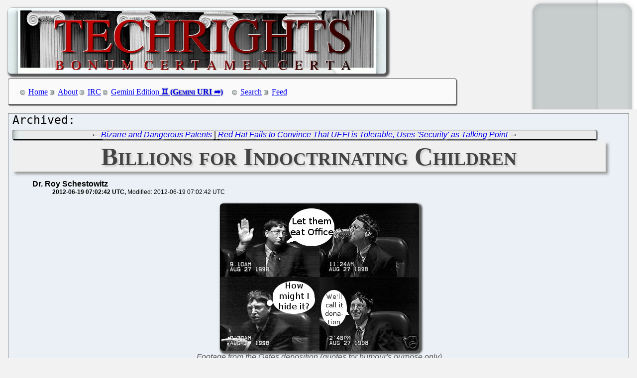

--- FILE ---
content_type: text/html; charset=utf-8
request_url: http://techrights.org/o/2012/06/19/pedometers/
body_size: 8666
content:
<!DOCTYPE html>
<html xmlns="http://www.w3.org/1999/xhtml">
 <head>
  <meta name="generator" content="Techrights Perl-based MySQL Extractor" />
  <title>Billions for Indoctrinating Children</title>
  <!-- 60901 -->
  <meta name="dc.title" content="Billions for Indoctrinating Children" />
  <meta name="dc.date.created" content="2012-06-19 07:02:42" /> 
  <meta name="dc.date.modified" content="2012-06-19 07:02:42" />

  <meta name="dc.creator" content="Dr. Roy Schestowitz" />
  <meta name="dc.description" content="Bill Gates is trying to put "pedometers" on the arms of all children, monitoring and controlling their minds" />
  <link rel="stylesheet" href="/CSS/techrights-old.css" media="screen" type="text/css" />
  <link rel="alternate" type="application/rss+xml" href="/feed.xml" title="Techrights" />
  <link rel="prev" href="/o/2012/06/19/harmful-patents/" />
 <link rel="next" href="/o/2012/06/19/microsoft-talking-points-on-uefi/" />

</head>
 <body>
  <div class="header">
 <a href="/"><img src="/images/header-pillars.jpg" width="760" height="132" 
	title="Techrights" alt="Bonum Certa Men Certa"/></a>
</div>

  
  <div class="navigation">

<ul>
 <li><a href="/index.shtml">Home</a></li>
 <li><a href="/about.shtml">About</a></li>
 <li><a href="/irc.shtml">IRC</a></li>
 <li><a href="gemini://gemini.techrights.org/">Gemini Edition</a></li>
 <li><a href="/search/query">Search</a></li>
 <li><a href="/feed.xml">Feed</a></li>
<!--
 <li><a href=""></a></li>
-->
</ul>
</div>



  <div class="oldpost">
   <div class="navigation">
  ← <a href="/o/2012/06/19/harmful-patents/">Bizarre and Dangerous Patents</a>
 | 
 <a href="/o/2012/06/19/microsoft-talking-points-on-uefi/">Red Hat Fails to Convince That UEFI is Tolerable, Uses 'Security' as Talking Point</a> →

   </div>

   <h1>Billions for Indoctrinating Children</h1>
    <ul>
     <li class="author">Dr. Roy Schestowitz</li>
     <ul class="date">
      <li>2012-06-19 07:02:42 UTC</li>
      <li>Modified: 2012-06-19 07:02:42 UTC</li>

     </ul>
    </ul>
   <div>
 
<p align="center">
<a href="/wp-content/uploads/2010/01/Billgates.jpg"><img src="/wp-content/uploads/2010/01/Billgates.jpg" alt="" title="Bill Gates plan" width="400" height="296" class="aligncenter size-full wp-image-25326" /></a><br />
<em><font color="#555555">Footage from the Gates deposition (quotes for humour's purpose only)</font></em>
</p>
<br />
<br />
<em><b>Summary</b>: Bill Gates is trying to put "pedometers" on the arms of all children, monitoring and controlling their minds</em>
<br />
<br />
<p class="dropcap-first"><a name="top">T</a>OBY <a href="https://twitter.com/GreeGreece/status/213046192127492097">reminds us</a> that "Bill Gates Pays Media to Portray Him As a Saint" -- an issue we have not touched in a while due to lack of time. He <a href="https://twitter.com/dprogram/status/213043618917793793">adds this newer link</a> on "Neuromarketing: Bill Gates designs new bracelet for students to monitor, and measure 'engagement physiologically'."</p>
<br />
<br />
And we should accept this why exactly? The <a href="http://techrights.org/wiki/index.php/Gates_Foundation_Critique" title="Gates Foundation Critique">Gates Foundation</a> does a lot of bad things, but media spin that it is buying helps conceal the facts (at the expense of a million dollars per day allocated just to media manipulation). All we are left with is a tax-funded system which is subverted by plutocrats for control of children. As <a href="http://www.reuters.com/article/2012/06/13/us-usa-education-gates-idUSBRE85C01820120613" title="Biosensors to monitor students' attentiveness">this one report</a> puts it:
<br />
<br />
<blockquote cite="http://www.reuters.com/article/2012/06/13/us-usa-education-gates-idUSBRE85C01820120613">
The Bill & Melinda Gates Foundation, which has poured more than $4 billion into efforts to transform public education in the U.S., is pushing to develop an "engagement pedometer." Biometric devices wrapped around the wrists of students would identify which classroom moments excite and interest them -- and which fall flat.
</blockquote>
<br />
<br />
Controlling children is not charity. In fact, the failure of the corporate press to chastise Gates for this is indicative of cowardice. <a href="#top">⬆</a>

   </div>
   <div class="comments">
<h1 class="comment">Comments</h1><ul>
  <li id="comment133136">
    <p class="author">Michael</p>
    <p class="date">2012-06-20 00:22:54</p>
    <div class="words">Do you ever tire of seeing the actions of your boogieman in the worst light possible?
    </div></li>
</ul>

</div>

   <div class="navigation">
  ← <a href="/o/2012/06/19/harmful-patents/">Bizarre and Dangerous Patents</a>
 | 
 <a href="/o/2012/06/19/microsoft-talking-points-on-uefi/">Red Hat Fails to Convince That UEFI is Tolerable, Uses 'Security' as Talking Point</a> →

   </div>
  </div>
  <h1>Recent Techrights' Posts</h1>
  <div class="latest">
<dl>
 <dt class="updated"><a href="/n/2026/01/16/Naming_Culprits_in_Switzerland.shtml">Naming Culprits in Switzerland</a></dt>
  <dd class="updated">Switzerland is highly secretive about white-collar crime</dd>
 <dt class="updated"><a href="/n/2026/01/16/Sanitised_Plagiarism_as_AI_How_Oligarchy_Plots_to_Use_Slop_to_H.shtml">Sanitised Plagiarism as "AI" (How Oligarchy Plots to Use Slop to Hide or Distract From Its Abuses, or Cause People Not to Trust Anything They See/Read Online)</a></dt>
  <dd class="updated">This isn't innovation but repression</dd>
 <dt class="updated"><a href="/n/2026/01/16/Recent_Layoffs_at_Red_Hat_2026_the_Year_of_Ultimate_Bluewashing.shtml">Recent Layoffs at Red Hat (2026 the Year of Ultimate Bluewashing)</a></dt>
  <dd class="updated">I found it amusing that Red Hat's CEO has just chosen to wear all blue, as if to make a point</dd>
 <dt class="updated"><a href="/n/2026/01/16/Team_Campinos_Talks_About_SAP_Days_Before_EPO_Industrial_Action.shtml">Team Campinos Talks About SAP Days Before EPO Industrial Actions and a Day Before the "Alicante Mafia" Series (About Team Campinos Doing Cocaine)</a></dt>
  <dd class="updated">EPO staff that isn't morally feeble will insist on objecting to illegal instructions</dd>
 <dt class="updated"><a href="/n/2026/01/16/Stack_ed_Rankings_and_Ongoing_Layoffs_at_Red_Hat_and_IBM_Failur.shtml">Stack(ed) Rankings and Ongoing Layoffs at Red Hat and IBM (Failure to Keep Staff Acquired by IBM)</a></dt>
  <dd class="updated">IBM is mismanaged and its sole aim is to game the stock market (by faking a lot of things)</dd>
 <dt class="updated"><a href="/n/2026/01/15/Linuxiac_May_Have_Reverted_Back_to_LLM_Slop.shtml">Linuxiac May Have Reverted Back to LLM Slop (Updated Same Day)</a></dt>
  <dd class="updated">Is he back off the wagon?</dd>

  <dd>&nbsp;</dd>

 <dt><a href="/n/2026/01/16/Writing_About_Corruption.shtml">Writing About Corruption</a></dt>
  <dd>Fraud is everywhere</dd>
 <dt><a href="/n/2026/01/16/The_B_in_IBM_is_Brown_nosing_and_Buzzwords_or_Both.shtml">The B in IBM is Brown-nosing and Buzzwords (or Both)</a></dt>
  <dd>International Buzzwords Machines</dd>
 <dt><a href="/n/2026/01/16/IBM_s_Scientific_Sounding_Tech_Porn_Won_t_Help_IBM_Survive_or_B.shtml">IBM's 'Scientific-Sounding' Tech-Porn Won't Help IBM Survive (or Be Bailed Out)</a></dt>
  <dd>Who's next in the pipeline?</dd>
 <dt><a href="/n/2026/01/16/IBM_Was_Never_the_Good_Guy.shtml">IBM Was Never the Good Guy</a></dt>
  <dd>its original products were used for large-scale surveillance, not scientific endeavours</dd>
 <dt><a href="/n/2026/01/16/The_Bluewashing_is_Making_Red_Hat_Extinct_They_All_Become_IBM_L.shtml">The Bluewashing is Making Red Hat Extinct (They All Become "IBM", Little by Little)</a></dt>
  <dd>IBM does not care what's legal</dd>
 <dt><a href="/n/2026/01/16/Slopfarms_Push_Fake_News_About_Microsoft_Shutdown_30_000_Micros.shtml">Slopfarms Push Fake News About Microsoft Shutdown, 30,000+ Microsoft Layoffs Last Year Spun as Only "15,000"</a></dt>
  <dd>The Web is seriously ill</dd>
 <dt><a href="/n/2026/01/16/Countries_Take_Action_Against_Social_Control_Media_and_Smart_Ph.shtml">Countries Take Action Against Social Control Media and 'Smart' 'Phones', Not Slop (Plagiarised Information Synthesis Systems or P.I.S.S.)</a></dt>
  <dd>None of this is unprecedented except the scale and speed of sharing</dd>
 <dt><a href="/n/2026/01/16/Sites_That_Expose_Corruption_Under_Attack_Journalism_Not_Tolera.shtml">Sites That Expose Corruption Under Attack, Journalism Not Tolerated Anymore (the Super-Rich Abuse Their Wealth and Political Power)</a></dt>
  <dd>Sometimes, albeit not always, the harder people try to hide something, the more effective and important it is for the general public</dd>
 <dt><a href="/n/2026/01/16/Links_16_01_2026_Social_Control_Media_Curbs_in_Australia_Underw.shtml">Links 16/01/2026: Social Control Media Curbs in Australia Underway, MElon Still Profiting by Sexualising Kids 'as a Service'</a></dt>
  <dd>Links for the day</dd>
 <dt><a href="/n/2026/01/16/More_People_Nowadays_Say_GNU_Linux.shtml">More People Nowadays Say "GNU/Linux"</a></dt>
  <dd>We still see many distros and even journalists that say "GNU/Linux"</dd>
 <dt><a href="/n/2026/01/16/LLM_Slop_on_the_Web_is_Waning_But_Linuxiac_Has_Become_a_Slopfar.shtml">LLM Slop on the Web is Waning, But Linuxiac Has Become a Slopfarm</a></dt>
  <dd>I gave Linuxiac a chance to deny this or explain this; Linuxiac did not</dd>
 <dt><a href="/n/2026/01/16/More_Signs_of_Financial_Troubles_at_Microsoft_Europe_Puts_Micro.shtml">More Signs of Financial Troubles at Microsoft, Europe Puts Microsoft Under Investigation</a></dt>
  <dd>The end of the library is part of the cuts</dd>
 <dt><a href="/n/2026/01/16/The_Alicante_Mafia_Part_I_An_Introduction_to_the_Mafia_Governin.shtml">The "Alicante Mafia" - Part I - An Introduction to the Mafia Governing the EPO</a></dt>
  <dd>Are some people 'evacuating' themselves to save face?</dd>
 <dt><a href="/n/2026/01/16/Pedophilia_Enabling_Microsoft_Co_founder_Cuts_Staff.shtml">Pedophilia-Enabling Microsoft Co-founder Cuts Staff</a></dt>
  <dd>Compensating by sleeping with young girls does not make one younger</dd>
 <dt><a href="/n/2026/01/16/Microsoft_Shuts_Down_Campus_Library_Resorts_to_Storytelling_Abo.shtml">Microsoft Shuts Down Campus Library, Resorts to Storytelling About "AI" to Spin the Seriousness of It</a></dt>
  <dd>Microsoft is in pain</dd>
 <dt><a href="/n/2026/01/16/Free_Software_Foundation_FSF_Back_to_Advertising_the_Talks_of_R.shtml">Free Software Foundation (FSF) Back to Advertising the Talks of Richard Stallman</a></dt>
  <dd>A pleasant surprise</dd>
 <dt><a href="/n/2026/01/16/Over_at_Tux_Machines.shtml">Over at Tux Machines...</a></dt>
  <dd>GNU/Linux news for the past day</dd>
 <dt><a href="/n/2026/01/16/IRC_Proceedings_Thursday_January_15_2026.shtml">IRC Proceedings: Thursday, January 15, 2026</a></dt>
  <dd>IRC logs for Thursday, January 15, 2026</dd>
 <dt><a href="/n/2026/01/16/Gemini_Links_16_01_2026_House_Flood_and_Pragmatic_Retrocomputin.shtml">Gemini Links 16/01/2026: House Flood and Pragmatic Retrocomputing Dogfooding</a></dt>
  <dd>Links for the day</dd>
 <dt><a href="/n/2026/01/15/Links_15_01_2026_Starlink_Weaponised_for_Regime_Change_by_Man_W.shtml">Links 15/01/2026: Starlink Weaponised for Regime Change (by Man Who Boasted About Annexing South American Countries for Tesla's Mining), Corruption in Switzerland Uncovered by JuristGate</a></dt>
  <dd>Links for the day</dd>
 <dt><a href="/n/2026/01/15/GAFAM_and_IBM_Layoffs_Outline.shtml">GAFAM and IBM Layoffs Outline</a></dt>
  <dd>a lot of the layoffs happen in secrecy and involve convincing people to resign, retire, relocate etc.</dd>
 <dt><a href="/n/2026/01/15/Links_15_01_2026_Internet_Blackouts_Jackboots_Society_in_US.shtml">Links 15/01/2026: Internet Blackouts, Jackboots Society in US</a></dt>
  <dd>Links for the day</dd>
 <dt><a href="/n/2026/01/15/Coming_Soon_Impact_With_EPO_Cocainegate.shtml">Coming Soon: Impact With EPO Cocainegate</a></dt>
  <dd>Will Campinos survive 2026?</dd>
 <dt><a href="/n/2026/01/14/The_Last_Dilberts_or_Some_of_the_Last_Salvaged_Comic_Strips_Whi.shtml">The Last 'Dilberts' or Some of the Last Salvaged (Comic Strips Which Disappeared Shortly After They Had Been Published)</a></dt>
  <dd>Around the time the creator of Dilbert went silent he published some strips mocking TikTok and usage of it</dd>
 <dt><a href="/n/2026/01/15/The_Creator_of_Git_Probably_Doesn_t_Know_How_to_Install_and_Dep.shtml">The Creator of Git Probably Doesn't Know How to Install and Deploy Git</a></dt>
  <dd>Nobody disputes this: Mr. Torvalds created Git</dd>
 <dt><a href="/n/2026/01/15/Slop_is_a_Liability.shtml">Slop is a Liability</a></dt>
  <dd>Slopfarms too will become extinct because people aren't interested in them</dd>
 <dt><a href="/n/2026/01/15/GAFAM_is_a_National_and_International_Threat_to_Everybody.shtml">GAFAM is a National and International Threat to Everybody</a></dt>
  <dd>GAFAM is just a tentacle in service of imperialism</dd>
 <dt><a href="/n/2026/01/15/EPO_People_Power_Part_XXXVI_In_Conclusion_and_Taking_Things_Up_.shtml">EPO People Power - Part XXXVI - In Conclusion and Taking Things Up Another Notch</a></dt>
  <dd>They often say that the law won't deter or stop criminals because it's hard to enforce laws against people who reject the law</dd>
 <dt><a href="/n/2026/01/15/Running_Techrights_is_Fun_Rewarding_and_Gratifying.shtml">Running Techrights is Fun, Rewarding, and Gratifying</a></dt>
  <dd>In Geminispace we are already quite dominant</dd>
 <dt><a href="/n/2026/01/15/Red_Hat_is_Connected_to_the_Military_Its_Chief_Comes_From_Milit.shtml">Red Hat is Connected to the Military, Its Chief Comes From Military Family (From Both Sides)</a></dt>
  <dd>The founder of Red Hat's parent company literally saluted Hitler himself (yes, a Nazi salute)</dd>
 <dt><a href="/n/2026/01/15/Don_t_Cry_for_Gaslighting_Media_in_a_Country_Which_Loathes_the_.shtml">Don't Cry for Gaslighting Media in a Country Which Loathes the Press</a></dt>
  <dd>my wife and I received threats for merely writing about Americans</dd>
 <dt><a href="/n/2026/01/15/Red_Hat_IBM_is_Driving_Away_Remaining_Fedora_Users.shtml">Red Hat (IBM) is Driving Away Remaining Fedora Users</a></dt>
  <dd>I've not used Fedora since Moonshine</dd>
 <dt><a href="/n/2026/01/15/Robert_X_Cringely_Has_Already_Explained_IBM_s_Bullying_Culture_.shtml">Robert X. Cringely Has Already Explained IBM's Bullying Culture (Towards Its Own Staff)</a></dt>
  <dd>IBM is a fairly nasty company</dd>
 <dt><a href="/n/2026/01/15/Proton_Mail_compromise_Hannah_Natanson_Washington_Post_police_r.shtml">Proton Mail compromise, Hannah Natanson (Washington Post) police raid &#x26; Debian</a></dt>
  <dd>Reprinted with permission from Daniel Pocock</dd>
 <dt><a href="/n/2026/01/15/Over_at_Tux_Machines.shtml">Over at Tux Machines...</a></dt>
  <dd>GNU/Linux news for the past day</dd>
 <dt><a href="/n/2026/01/15/IRC_Proceedings_Wednesday_January_14_2026.shtml">IRC Proceedings: Wednesday, January 14, 2026</a></dt>
  <dd>IRC logs for Wednesday, January 14, 2026</dd>
 <dt><a href="/n/2026/01/15/Gemini_Links_15_01_2026_Ode_to_elinks_envs_net_Pubnix_and_Downt.shtml">Gemini Links 15/01/2026: "Ode to elinks", envs.net Pubnix and Downtime at geminiprotocol.net</a></dt>
  <dd>Links for the day</dd>
 <dt><a href="/n/2026/01/14/Still_Condoning_Child_Labour_and_Exploiting_Unpaid_Children_Dev.shtml">Still Condoning Child Labour and Exploiting Unpaid Children Developers as PR Props (to Raise Monopoly Money)</a></dt>
  <dd>These people lack morals. So they project.</dd>
 <dt><a href="/n/2026/01/14/Security_AI_or_Quantum_on_the_IBM_Titanic.shtml">"Security, AI or Quantum" on "the IBM Titanic"</a></dt>
  <dd>Who's RMS?</dd>
 <dt><a href="/n/2026/01/14/Hours_Ago_The_Register_MS_Published_Microsoft_Windows_SPAM_Spon.shtml">Hours Ago The Register MS Published Microsoft Windows SPAM "Sponsored by Intel." The Fake 'Article' Says "AI" 34 Times.</a></dt>
  <dd>The Register MS isn't a serious online newspaper</dd>
 <dt><a href="/n/2026/01/14/EPO_People_Power_Part_XXXV_Where_Else_Will_Corruption_and_Subst.shtml">EPO People Power - Part XXXV - Where Else Will Corruption and Substance Abuse be Tolerated?</a></dt>
  <dd>We need to raise  standards</dd>
 <dt><a href="/n/2026/01/14/Status_and_Capital.shtml">Status and Capital</a></dt>
  <dd>People who do a lot are too busy to boast about it and wear fancy garments</dd>
 <dt><a href="/n/2026/01/14/IBM_Paying_the_Price_for_Treating_Workers_Badly_and_Discarding_.shtml">IBM Paying the Price for Treating Workers Badly and Discarding Real Talent (Because It's "Expensive")</a></dt>
  <dd>IBM is dead man walking</dd>
 <dt><a href="/n/2026/01/14/Turbulence_Ahead.shtml">Turbulence Ahead</a></dt>
  <dd>I last rebooted my laptop in 2023</dd>
 <dt><a href="/n/2026/01/14/Google_News_Rewards_Plagiarism_With_LLMs_About_Linux_Too.shtml">Google News Rewards Plagiarism With LLMs (About Linux, Too)</a></dt>
  <dd>Google is in the slop business now</dd>
 <dt><a href="/n/2026/01/14/Links_14_01_2026_Failing_Economy_and_Conquest_Abroad_as_a_Distr.shtml">Links 14/01/2026: Failing Economy and Conquest Abroad as a Distraction From Domestic Woes</a></dt>
  <dd>Links for the day</dd>
 <dt><a href="/n/2026/01/14/Gemini_Links_14_01_2026_The_Ephemerality_of_Our_Digital_Lives_a.shtml">Gemini Links 14/01/2026: The Ephemerality of Our Digital Lives and "Summer of Upgrades"</a></dt>
  <dd>Links for the day</dd>
 <dt><a href="/n/2026/01/14/Projection_Tactics_Part_III_Silencing_Inconvenient_Voices_Onlin.shtml">Projection Tactics - Part III: Silencing Inconvenient Voices Online</a></dt>
  <dd>If X gets banned in the UK, it'll be hard to see what the spouse says in public</dd>
 <dt><a href="/n/2026/01/14/Outsourcing_on_Microsoft_s_Agenda_Offshoring_Also.shtml">Outsourcing on Microsoft's Agenda, Offshoring Also</a></dt>
  <dd>"In some cases, India hiring is poised to replace certain roles previously based in the U.S."</dd>
 <dt><a href="/n/2026/01/14/Links_13_01_2026_Dilbert_creator_Scott_Adams_Passes_Away_With_C.shtml">Links 13/01/2026: 'Dilbert' creator Scott Adams Passes Away With Cancer, Ban on X/Twitter Considered for CSAM Profiteering</a></dt>
  <dd>Links for the day</dd>
 <dt><a href="/n/2026/01/14/The_Goal_is_Software_Freedom_for_All.shtml">The Goal is Software Freedom for All</a></dt>
  <dd>Anything to do with "Linux Foundation" is timewasting</dd>
 <dt><a href="/n/2026/01/14/Reminder_That_Red_Hat_Enterprise_Linux_RHEL_Is_Not_Free_And_It_.shtml">Reminder That Red Hat Enterprise Linux (RHEL) Is Not Free, And It's Because of IBM</a></dt>
  <dd>software freedom just 'gets in the way'</dd>
 <dt><a href="/n/2026/01/14/Under_IBM_in_Order_to_Game_the_Stock_Market_Red_Hat_Resorted_to.shtml">Under IBM, in Order to Game the Stock Market, Red Hat Resorted to Boosting the Biggest Ponzi Scheme in Human History</a></dt>
  <dd>This is what IBM turned Red Hat into</dd>
 <dt><a href="/n/2026/01/14/Revision_handed_Microsoft_the_keys_to_the_distortion_of_the_pas.shtml">Revision handed Microsoft the keys to the distortion of the past/history</a></dt>
  <dd>This isn't the first time The Register MS rewrites computing history in Microsoft's favour, as we pointed out several times in past years</dd>
 <dt><a href="/n/2026/01/14/What_Will_Happen_to_GAFAM_After_the_US_Defaults_Rather_Than_Bai.shtml">What Will Happen to GAFAM After the US Defaults Rather Than Bails Out the Market?</a></dt>
  <dd>Or tries to topple every government that doesn't play by its rules?</dd>
 <dt><a href="/n/2026/01/14/EPO_People_Power_Part_XXXIV_Bad_Optics_for_the_European_Union_f.shtml">EPO People Power - Part XXXIV - Bad Optics for the European Union (for Failing to Act and Tolerating Cocaine Use in Europe's Second-Largest Institution)</a></dt>
  <dd>There are principles in laws which tie awareness with complicity</dd>
 <dt><a href="/n/2026/01/14/EPO_s_Central_Staff_Committee_is_Now_Redacting_Self_Censoring_D.shtml">EPO's Central Staff Committee is Now Redacting (Self-Censoring) Due to Threats From the EPO "Mafia"</a></dt>
  <dd>"On the agenda: salary adjustment procedure for 2025 (as of January 2026)"</dd>
 <dt><a href="/n/2026/01/14/AI_Slop_Demand_Isn_t_Growing_It_s_Fake_It_s_a_Pyramid_Scheme.shtml">"AI" (Slop) 'Demand' Isn't Growing, It's Fake, It's a Pyramid Scheme</a></dt>
  <dd>They try to resort to 'creative' accounting (fraudulent schemes like circular financing)</dd>
 <dt><a href="/n/2026/01/14/Difficult_Times_at_IBM_and_Microsoft_Ahead_of_Mass_Layoffs_Prob.shtml">Difficult Times at IBM and Microsoft Ahead of Mass Layoffs (Probably Before This Month's Results Unless Postponed to 'Prove' Rumours 'Wrong')</a></dt>
  <dd>IBM and Microsoft used to be tech giants. Nowadays they mostly pretend by pumping up their stock and buying back their own shares.</dd>
 <dt><a href="/n/2026/01/14/Canonical_Make_Ubuntu_Bloated_Debian_With_Snaps_Then_Sell_the_D.shtml">Canonical: Make Ubuntu Bloated (Debian With Snaps), Then Sell the 'Debloated' Version for a Fee</a></dt>
  <dd>If people want a light distro, then they ought not pay Canonical but instead choose a light (by design) GNU/Linux distro</dd>
 <dt><a href="/n/2026/01/14/People_Don_t_Want_Just_Enough_They_ll_Look_for_Quality.shtml">People Don't Want "Just Enough", They'll Look for Quality</a></dt>
  <dd>That's why slopfarms will go away or become inactive</dd>
 <dt><a href="/n/2026/01/14/Gemini_Links_14_01_2026_3D_and_Tiny_Traffic_Lights_Pack.shtml">Gemini Links 14/01/2026: 3D and Tiny Traffic Lights Pack</a></dt>
  <dd>Links for the day</dd>
 <dt><a href="/n/2026/01/14/Over_at_Tux_Machines.shtml">Over at Tux Machines...</a></dt>
  <dd>GNU/Linux news for the past day</dd>
 <dt><a href="/n/2026/01/14/IRC_Proceedings_Tuesday_January_13_2026.shtml">IRC Proceedings: Tuesday, January 13, 2026</a></dt>
  <dd>IRC logs for Tuesday, January 13, 2026</dd>
 <dt><a href="/n/2026/01/14/Slop_Waning_Whilst_Originals_Perish.shtml">Slop Waning Whilst Originals Perish</a></dt>
  <dd>Slop is way past its "prime"</dd>
 <dt><a href="/n/2026/01/14/XBox_s_Major_Nelson_Loses_His_Job_Again_This_Time_in_a_Microsof.shtml">XBox's 'Major Nelson' Loses His Job Again, This Time in a Microsoft Mono Pusher</a></dt>
  <dd>Microsoft hasn't much of a future in gaming. XBox's business is in rapid decline and people who push Mono to game developers are the same</dd>
</dl>
</div>

  <div class="footer">
 <div class="navigation">
<ul>
 <li><a href="/index.shtml">Home</a></li>
 <li><a href="/about.shtml">About</a></li>
 <li><a href="/irc.shtml">IRC</a></li>
 <li><a href="/search/query">Search</a></li>
 <li><a href="/feed.xml">Feed</a></li>
</ul>
</div>
</div>

 </body>
</html>
